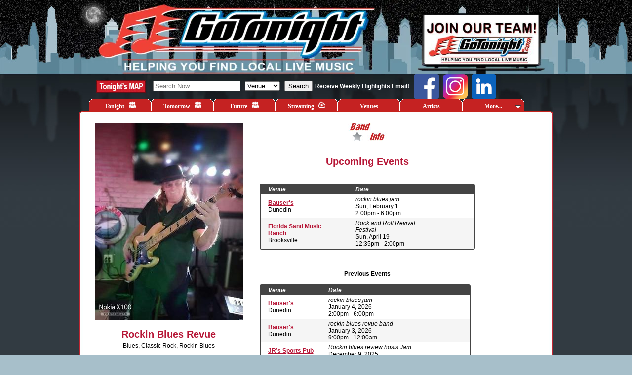

--- FILE ---
content_type: text/html;charset=UTF-8
request_url: https://gotonight.com/artists/artist/?id=155983
body_size: 8701
content:
<!DOCTYPE html PUBLIC "-//W3C//DTD XHTML 1.0 Transitional//EN" "http://www.w3.org/TR/xhtml1/DTD/xhtml1-transitional.dtd"><html xmlns="http://www.w3.org/1999/xhtml"><head><script>var __ezHttpConsent={setByCat:function(src,tagType,attributes,category,force,customSetScriptFn=null){var setScript=function(){if(force||window.ezTcfConsent[category]){if(typeof customSetScriptFn==='function'){customSetScriptFn();}else{var scriptElement=document.createElement(tagType);scriptElement.src=src;attributes.forEach(function(attr){for(var key in attr){if(attr.hasOwnProperty(key)){scriptElement.setAttribute(key,attr[key]);}}});var firstScript=document.getElementsByTagName(tagType)[0];firstScript.parentNode.insertBefore(scriptElement,firstScript);}}};if(force||(window.ezTcfConsent&&window.ezTcfConsent.loaded)){setScript();}else if(typeof getEzConsentData==="function"){getEzConsentData().then(function(ezTcfConsent){if(ezTcfConsent&&ezTcfConsent.loaded){setScript();}else{console.error("cannot get ez consent data");force=true;setScript();}});}else{force=true;setScript();console.error("getEzConsentData is not a function");}},};</script>
<script>var ezTcfConsent=window.ezTcfConsent?window.ezTcfConsent:{loaded:false,store_info:false,develop_and_improve_services:false,measure_ad_performance:false,measure_content_performance:false,select_basic_ads:false,create_ad_profile:false,select_personalized_ads:false,create_content_profile:false,select_personalized_content:false,understand_audiences:false,use_limited_data_to_select_content:false,};function getEzConsentData(){return new Promise(function(resolve){document.addEventListener("ezConsentEvent",function(event){var ezTcfConsent=event.detail.ezTcfConsent;resolve(ezTcfConsent);});});}</script>
<script>if(typeof _setEzCookies!=='function'){function _setEzCookies(ezConsentData){var cookies=window.ezCookieQueue;for(var i=0;i<cookies.length;i++){var cookie=cookies[i];if(ezConsentData&&ezConsentData.loaded&&ezConsentData[cookie.tcfCategory]){document.cookie=cookie.name+"="+cookie.value;}}}}
window.ezCookieQueue=window.ezCookieQueue||[];if(typeof addEzCookies!=='function'){function addEzCookies(arr){window.ezCookieQueue=[...window.ezCookieQueue,...arr];}}
addEzCookies([{name:"ezoab_328518",value:"mod1; Path=/; Domain=gotonight.com; Max-Age=7200",tcfCategory:"store_info",isEzoic:"true",},{name:"ezosuibasgeneris-1",value:"26d18962-0b7f-4099-50ed-3434ff7eb892; Path=/; Domain=gotonight.com; Expires=Fri, 22 Jan 2027 02:14:31 UTC; Secure; SameSite=None",tcfCategory:"understand_audiences",isEzoic:"true",}]);if(window.ezTcfConsent&&window.ezTcfConsent.loaded){_setEzCookies(window.ezTcfConsent);}else if(typeof getEzConsentData==="function"){getEzConsentData().then(function(ezTcfConsent){if(ezTcfConsent&&ezTcfConsent.loaded){_setEzCookies(window.ezTcfConsent);}else{console.error("cannot get ez consent data");_setEzCookies(window.ezTcfConsent);}});}else{console.error("getEzConsentData is not a function");_setEzCookies(window.ezTcfConsent);}</script><script type="text/javascript" data-ezscrex='false' data-cfasync='false'>window._ezaq = Object.assign({"edge_cache_status":11,"edge_response_time":289,"url":"https://gotonight.com/artists/artist/?id=155983"}, typeof window._ezaq !== "undefined" ? window._ezaq : {});</script><script type="text/javascript" data-ezscrex='false' data-cfasync='false'>window._ezaq = Object.assign({"ab_test_id":"mod1"}, typeof window._ezaq !== "undefined" ? window._ezaq : {});window.__ez=window.__ez||{};window.__ez.tf={};</script><script type="text/javascript" data-ezscrex='false' data-cfasync='false'>window.ezDisableAds = true;</script><script data-ezscrex='false' data-cfasync='false' data-pagespeed-no-defer>var __ez=__ez||{};__ez.stms=Date.now();__ez.evt={};__ez.script={};__ez.ck=__ez.ck||{};__ez.template={};__ez.template.isOrig=true;window.__ezScriptHost="//www.ezojs.com";__ez.queue=__ez.queue||function(){var e=0,i=0,t=[],n=!1,o=[],r=[],s=!0,a=function(e,i,n,o,r,s,a){var l=arguments.length>7&&void 0!==arguments[7]?arguments[7]:window,d=this;this.name=e,this.funcName=i,this.parameters=null===n?null:w(n)?n:[n],this.isBlock=o,this.blockedBy=r,this.deleteWhenComplete=s,this.isError=!1,this.isComplete=!1,this.isInitialized=!1,this.proceedIfError=a,this.fWindow=l,this.isTimeDelay=!1,this.process=function(){f("... func = "+e),d.isInitialized=!0,d.isComplete=!0,f("... func.apply: "+e);var i=d.funcName.split("."),n=null,o=this.fWindow||window;i.length>3||(n=3===i.length?o[i[0]][i[1]][i[2]]:2===i.length?o[i[0]][i[1]]:o[d.funcName]),null!=n&&n.apply(null,this.parameters),!0===d.deleteWhenComplete&&delete t[e],!0===d.isBlock&&(f("----- F'D: "+d.name),m())}},l=function(e,i,t,n,o,r,s){var a=arguments.length>7&&void 0!==arguments[7]?arguments[7]:window,l=this;this.name=e,this.path=i,this.async=o,this.defer=r,this.isBlock=t,this.blockedBy=n,this.isInitialized=!1,this.isError=!1,this.isComplete=!1,this.proceedIfError=s,this.fWindow=a,this.isTimeDelay=!1,this.isPath=function(e){return"/"===e[0]&&"/"!==e[1]},this.getSrc=function(e){return void 0!==window.__ezScriptHost&&this.isPath(e)&&"banger.js"!==this.name?window.__ezScriptHost+e:e},this.process=function(){l.isInitialized=!0,f("... file = "+e);var i=this.fWindow?this.fWindow.document:document,t=i.createElement("script");t.src=this.getSrc(this.path),!0===o?t.async=!0:!0===r&&(t.defer=!0),t.onerror=function(){var e={url:window.location.href,name:l.name,path:l.path,user_agent:window.navigator.userAgent};"undefined"!=typeof _ezaq&&(e.pageview_id=_ezaq.page_view_id);var i=encodeURIComponent(JSON.stringify(e)),t=new XMLHttpRequest;t.open("GET","//g.ezoic.net/ezqlog?d="+i,!0),t.send(),f("----- ERR'D: "+l.name),l.isError=!0,!0===l.isBlock&&m()},t.onreadystatechange=t.onload=function(){var e=t.readyState;f("----- F'D: "+l.name),e&&!/loaded|complete/.test(e)||(l.isComplete=!0,!0===l.isBlock&&m())},i.getElementsByTagName("head")[0].appendChild(t)}},d=function(e,i){this.name=e,this.path="",this.async=!1,this.defer=!1,this.isBlock=!1,this.blockedBy=[],this.isInitialized=!0,this.isError=!1,this.isComplete=i,this.proceedIfError=!1,this.isTimeDelay=!1,this.process=function(){}};function c(e,i,n,s,a,d,c,u,f){var m=new l(e,i,n,s,a,d,c,f);!0===u?o[e]=m:r[e]=m,t[e]=m,h(m)}function h(e){!0!==u(e)&&0!=s&&e.process()}function u(e){if(!0===e.isTimeDelay&&!1===n)return f(e.name+" blocked = TIME DELAY!"),!0;if(w(e.blockedBy))for(var i=0;i<e.blockedBy.length;i++){var o=e.blockedBy[i];if(!1===t.hasOwnProperty(o))return f(e.name+" blocked = "+o),!0;if(!0===e.proceedIfError&&!0===t[o].isError)return!1;if(!1===t[o].isComplete)return f(e.name+" blocked = "+o),!0}return!1}function f(e){var i=window.location.href,t=new RegExp("[?&]ezq=([^&#]*)","i").exec(i);"1"===(t?t[1]:null)&&console.debug(e)}function m(){++e>200||(f("let's go"),p(o),p(r))}function p(e){for(var i in e)if(!1!==e.hasOwnProperty(i)){var t=e[i];!0===t.isComplete||u(t)||!0===t.isInitialized||!0===t.isError?!0===t.isError?f(t.name+": error"):!0===t.isComplete?f(t.name+": complete already"):!0===t.isInitialized&&f(t.name+": initialized already"):t.process()}}function w(e){return"[object Array]"==Object.prototype.toString.call(e)}return window.addEventListener("load",(function(){setTimeout((function(){n=!0,f("TDELAY -----"),m()}),5e3)}),!1),{addFile:c,addFileOnce:function(e,i,n,o,r,s,a,l,d){t[e]||c(e,i,n,o,r,s,a,l,d)},addDelayFile:function(e,i){var n=new l(e,i,!1,[],!1,!1,!0);n.isTimeDelay=!0,f(e+" ...  FILE! TDELAY"),r[e]=n,t[e]=n,h(n)},addFunc:function(e,n,s,l,d,c,u,f,m,p){!0===c&&(e=e+"_"+i++);var w=new a(e,n,s,l,d,u,f,p);!0===m?o[e]=w:r[e]=w,t[e]=w,h(w)},addDelayFunc:function(e,i,n){var o=new a(e,i,n,!1,[],!0,!0);o.isTimeDelay=!0,f(e+" ...  FUNCTION! TDELAY"),r[e]=o,t[e]=o,h(o)},items:t,processAll:m,setallowLoad:function(e){s=e},markLoaded:function(e){if(e&&0!==e.length){if(e in t){var i=t[e];!0===i.isComplete?f(i.name+" "+e+": error loaded duplicate"):(i.isComplete=!0,i.isInitialized=!0)}else t[e]=new d(e,!0);f("markLoaded dummyfile: "+t[e].name)}},logWhatsBlocked:function(){for(var e in t)!1!==t.hasOwnProperty(e)&&u(t[e])}}}();__ez.evt.add=function(e,t,n){e.addEventListener?e.addEventListener(t,n,!1):e.attachEvent?e.attachEvent("on"+t,n):e["on"+t]=n()},__ez.evt.remove=function(e,t,n){e.removeEventListener?e.removeEventListener(t,n,!1):e.detachEvent?e.detachEvent("on"+t,n):delete e["on"+t]};__ez.script.add=function(e){var t=document.createElement("script");t.src=e,t.async=!0,t.type="text/javascript",document.getElementsByTagName("head")[0].appendChild(t)};__ez.dot=__ez.dot||{};__ez.queue.addFileOnce('/detroitchicago/boise.js', '/detroitchicago/boise.js?gcb=195-2&cb=5', true, [], true, false, true, false);__ez.queue.addFileOnce('/parsonsmaize/abilene.js', '/parsonsmaize/abilene.js?gcb=195-2&cb=e80eca0cdb', true, [], true, false, true, false);__ez.queue.addFileOnce('/parsonsmaize/mulvane.js', '/parsonsmaize/mulvane.js?gcb=195-2&cb=e75e48eec0', true, ['/parsonsmaize/abilene.js'], true, false, true, false);__ez.queue.addFileOnce('/detroitchicago/birmingham.js', '/detroitchicago/birmingham.js?gcb=195-2&cb=539c47377c', true, ['/parsonsmaize/abilene.js'], true, false, true, false);</script>
<script data-ezscrex="false" type="text/javascript" data-cfasync="false">window._ezaq = Object.assign({"ad_cache_level":0,"adpicker_placement_cnt":0,"ai_placeholder_cache_level":0,"ai_placeholder_placement_cnt":-1,"domain":"gotonight.com","domain_id":328518,"ezcache_level":0,"ezcache_skip_code":14,"has_bad_image":0,"has_bad_words":0,"is_sitespeed":0,"lt_cache_level":0,"response_size":20631,"response_size_orig":14754,"response_time_orig":280,"template_id":5,"url":"https://gotonight.com/artists/artist/?id=155983","word_count":0,"worst_bad_word_level":0}, typeof window._ezaq !== "undefined" ? window._ezaq : {});__ez.queue.markLoaded('ezaqBaseReady');</script>
<script type='text/javascript' data-ezscrex='false' data-cfasync='false'>
window.ezAnalyticsStatic = true;

function analyticsAddScript(script) {
	var ezDynamic = document.createElement('script');
	ezDynamic.type = 'text/javascript';
	ezDynamic.innerHTML = script;
	document.head.appendChild(ezDynamic);
}
function getCookiesWithPrefix() {
    var allCookies = document.cookie.split(';');
    var cookiesWithPrefix = {};

    for (var i = 0; i < allCookies.length; i++) {
        var cookie = allCookies[i].trim();

        for (var j = 0; j < arguments.length; j++) {
            var prefix = arguments[j];
            if (cookie.indexOf(prefix) === 0) {
                var cookieParts = cookie.split('=');
                var cookieName = cookieParts[0];
                var cookieValue = cookieParts.slice(1).join('=');
                cookiesWithPrefix[cookieName] = decodeURIComponent(cookieValue);
                break; // Once matched, no need to check other prefixes
            }
        }
    }

    return cookiesWithPrefix;
}
function productAnalytics() {
	var d = {"pr":[6,3],"omd5":"0a8f804b66d4219dc7bcfcfe5129ef24","nar":"risk score"};
	d.u = _ezaq.url;
	d.p = _ezaq.page_view_id;
	d.v = _ezaq.visit_uuid;
	d.ab = _ezaq.ab_test_id;
	d.e = JSON.stringify(_ezaq);
	d.ref = document.referrer;
	d.c = getCookiesWithPrefix('active_template', 'ez', 'lp_');
	if(typeof ez_utmParams !== 'undefined') {
		d.utm = ez_utmParams;
	}

	var dataText = JSON.stringify(d);
	var xhr = new XMLHttpRequest();
	xhr.open('POST','/ezais/analytics?cb=1', true);
	xhr.onload = function () {
		if (xhr.status!=200) {
            return;
		}

        if(document.readyState !== 'loading') {
            analyticsAddScript(xhr.response);
            return;
        }

        var eventFunc = function() {
            if(document.readyState === 'loading') {
                return;
            }
            document.removeEventListener('readystatechange', eventFunc, false);
            analyticsAddScript(xhr.response);
        };

        document.addEventListener('readystatechange', eventFunc, false);
	};
	xhr.setRequestHeader('Content-Type','text/plain');
	xhr.send(dataText);
}
__ez.queue.addFunc("productAnalytics", "productAnalytics", null, true, ['ezaqBaseReady'], false, false, false, true);
</script><base href="https://gotonight.com/artists/artist/?id=155983"/>
<!-- Google tag (gtag.js) - new code recommended by Christina Shrive -->
<script async="" src="https://www.googletagmanager.com/gtag/js?id=G-QZRZZQ43M8"></script>
<script>
  window.dataLayer = window.dataLayer || [];
  function gtag(){dataLayer.push(arguments);}
  gtag('js', new Date());
  gtag('config', 'G-QZRZZQ43M8');
</script>

<!-- Google Tag Manager -->
<script>(function(w,d,s,l,i){w[l]=w[l]||[];w[l].push({'gtm.start':
new Date().getTime(),event:'gtm.js'});var f=d.getElementsByTagName(s)[0],
j=d.createElement(s),dl=l!='dataLayer'?'&l='+l:'';j.async=true;j.src=
'https://www.googletagmanager.com/gtm.js?id='+i+dl;f.parentNode.insertBefore(j,f);
})(window,document,'script','dataLayer','GTM-PZN2NBG');</script>
<!-- End Google Tag Manager -->

<!-- GT custom location code -->
<script async="" src="/javascript/location.js"></script>
<!-- End GT custom location code -->

<meta name="description" content="GoTonight.com helps people find live music in Central Florida, including Tampa Bay, St. Petersburg, Sarasota, Bradenton, Clearwater, Dunedin, Palm Harbor, New Port Richey, Spring Hill, Brooksville, Wesley Chapel, Brandon, Lakeland, Orlando, Daytona, live music, bars, night clubs, night life, bands, events, festivals, concerts."/>
<meta name="keywords" content="where will we go tonight.com, wherewillwegotonight.com, gotonight.com, Sarasota music scene, live local music, music listing, band directory, whats happening, sarasota nightlife, sarasota night life, night club, live music, local musicians, things to do, things to do in Sarasota, Dunedin, Sarasota, Bradenton, St. Petersburg, Clearwater, Tampa Bay,  live music, events, bars, night clubs, night life, nightclubs, nightlife, bands, concerts, Sarasota live music, Tampa Bay live music, St. Petersburg live music, Saint petersburg live music, st. pete live music, Clearwater live music, Bradenton live music, Sarasota night life, Tampa Bay night life, St. Petersburg night life, Clearwater night life, Bradenton night life, Sarasota night clubs, Tampa Bay night clubs, Bradenton night clubs, St. Petersburg night clubs, Clearwater night clubs, Sarasota bars, Tampa Bay bars, Bradenton bars, St. Petersburg bars, Clearwater bars, Sarasota events, Tampa Bay events, Bradenton events, St. Petersburg events, Clearwater events, Sarasota bands, Tampa Bay bands, Bradenton bands, St. Petersburg bands, Clearwater bands, this week in sarasota, what to do at night, Pinellas, Hillsborough, Manatee, Pasco, Hernando, Polk "/> 
<script async="" defer="" crossorigin="anonymous" src="https://connect.facebook.net/en_US/sdk.js#xfbml=1&amp;version=v16.0" nonce="IpjgB540"></script>


<link rel="apple-touch-icon" sizes="180x180" href="/apple-touch-icon.png"/>
<link rel="icon" type="image/png" sizes="32x32" href="/favicon-32x32.png"/>
<link rel="icon" type="image/png" sizes="16x16" href="/favicon-16x16.png"/>
<link rel="icon" type="image/png" sizes="192x192" href="/android-chrome-192x192.png"/>
<link rel="icon" type="image/png" sizes="512x512" href="/android-chrome-512x512.png"/>
<link rel="manifest" href="/site.webmanifest"/>


    <meta property="og:image" content="https://gotonight.com/artists/images/20231129174956155983.jpg"/>
 
    <meta property="og:image:width" content="300"/> 
 
    <meta property="og:image:height" content="400"/> 

<meta http-equiv="Content-Type" content="text/html; charset=utf-8"/>
<title>GoTonight - Rockin Blues Revue - Band Info and Upcoming Events</title>
<link rel="stylesheet" type="text/css" href="/css/global.css"/>
<script type="text/javascript" src="/javascript/external.js"></script>
<link rel="stylesheet" type="text/css" href="/css/global.css"/>
<link rel="stylesheet" type="text/css" href="/css/jqueryslidemenu.css"/>

<!--[if lte IE 7]>
<style type="text/css">
html .jqueryslidemenu{height: 1%;}
</style>
<![endif]-->

<script type="text/javascript" src="/javascript/jquerylite.js"></script>
<script type="text/javascript" src="/javascript/jqueryslidemenu.js"></script>
<script type="text/javascript" src="https://www.google.com/recaptcha/api.js" async="" defer=""></script>
<link rel='canonical' href='https://gotonight.com/artists/artist/?id=155983' />
<script type='text/javascript'>
var ezoTemplate = 'orig_site';
var ezouid = '1';
var ezoFormfactor = '1';
</script><script data-ezscrex="false" type='text/javascript'>
var soc_app_id = '0';
var did = 328518;
var ezdomain = 'gotonight.com';
var ezoicSearchable = 1;
</script></head>
<body onload="externalLinks();"><noscript><iframe src="https://www.googletagmanager.com/ns.html?id=GTM-PZN2NBG"
height="0" width="0" style="display:none;visibility:hidden"></iframe></noscript>
<!-- Google Tag Manager (noscript) -->

<!-- End Google Tag Manager (noscript) -->

<div id="backgroundfix">
<div id="wrapper">
<div id="header">
<div class="clearfix">
    <a href="/"><img src="/images/clear.gif" width="560" height="100" alt="" style="float:left;margin:20px 0 0 40px;"/></a>
    
            <div style="width: 230px; height: 96px; display: inline-block; background: transparent no-repeat; text-align: left; margin:31px 40px 0 0; float:right;">
                <a href="https://docs.google.com/document/d/1cOy3v92DK-VDsfB2RksTxK0KOXqDYYKfIPgZFA4DQg4/edit?usp=sharing" target="_blank">
                    <img src="//gotonight.com/images/venues/HelpWanted20250703170826.jpg" title="Help Wanted" alt="Help Wanted" style="width:230px; height:98px;border:0px;"/>
                </a>
            </div>
        
</div>

</div>
<div id="nav">


<div id="search" class="clearfix">
	<a href="/map"><img src="/images/tonightsmap.jpg" border="0" style="float:left;margin:13px 15px 0 15px;"/></a>

  
  <form name="form" action="/search/" enctype="multipart/form-data" method="post" style="float:left;">
    
	
    <input type="text" name="name" maxlength="40" id="name" value="" placeholder="Search Now..."/>
     
    <select name="search">
      <option value="venue" selected="selected">Venue</option>
      <option value="artist">Artist</option>
      <option value="location">Location</option>
      <option value="genre">Genre</option>
    </select>
     
    <input type="submit" value="Search"/>
  </form>
  <div style="float:left; margin: 0 0 0 5px;">
  	<a href="https://2722bc07.sibforms.com/serve/[base64]" target="_blank">Receive Weekly Highlights Email!</a>
  </div>
  <div id="social-buttons">
    <a href="https://www.facebook.com/WhereWillWeGoTonight" target="gtfb">
      <img class="social-button" src="/images/facebook-small.png"/>
    </a>
    <a href="https://www.instagram.com/gotonightadmin/" target="gtig">
      <img class="social-button" src="/images/instagram-small.png"/>
    </a>
    <a href="https://www.linkedin.com/company/495198/admin/dashboard/" target="gtig">
      <img class="social-button" src="/images/linkedin-small.png"/>
    </a>
  </div>

</div>
<div id="myslidemenu" class="jqueryslidemenu">
  <ul>
    <li><a href="/">Tonight <img class="navicon" src="/images/audience-1.png"/></a></li>
    <li><a href="/tomorrow">Tomorrow <img class="navicon" src="/images/audience-1.png"/></a></li>
    <li><a href="/future">Future <img class="navicon" src="/images/audience-1.png"/></a></li>
    <li><a href="/streaming">Streaming <img class="navicon" src="/images/cloudplay-1.png"/></a></li>
    <li><a href="/venues">Venues</a></li>
    <li><a href="/artists">Artists</a></li>
    <li><a href="javascript:console.log(&#39;more&#39;)">More...</a>
      <ul>
        <li><a href="/files/AboutUs.pdf" title="Opens in new tab or window" target="_blank">About Us</a>
        </li><li><a href="/files/AdvertisingBrochure.pdf" target="_blank">Advertising</a></li>
        <li><a target="_blank" title="Opens in new tab or window" href="/coverage">Coverage Area</a></li>
        <li><a target="_blank" href="/privacypolicy" target="_blank">Privacy Policy<br/>and Terms</a></li>
        <li><a target="_blank" href="/files/PrivacyPolicy2024.pdf" target="_blank">Privacy Policy<br/>and Terms<br/>PDF</a></li>
      </ul>
    </li>
  </ul>
  <br style="clear: left;"/>
</div>
</div>
<div id="content">
<div id="contenttop"><img src="/images/contenttop.jpg" alt=""/></div>
 
<div id="artist">
<div id="artistleft">
<div class="center">
<img src="/artists/images/20231129174956155983.jpg" alt="Rockin Blues Revue" style="border:0px;"/> 
</div>
<div class="center">
  
    <h2>Rockin Blues Revue</h2>
  Blues, Classic Rock, Rockin Blues 
  <p>
  
      </p><div class="websiteurl">
        <a href="https://www.facebook.com/groups/117931688253159/user/1616814284/" target="external" rel="external">Rockin Blues Revue Website</a>
      </div>
    
  </div>
  <br/> 
  <div class="justify">
    blues and classic rock mix
<br/>jam band
  </div>
</div>
<div id="artistcenter">
<img src="/images/bandinfo.jpg" alt=""/><br/><br/>
<h2>Upcoming Events</h2><br/><br/>

  <div id="events">
    <table class="events-table">
    <thead>
        <tr class="events-header eventauto">
          <th>Venue</th>
          <th>Date</th>
          <th colspan="2"></th>
        </tr>
    </thead>
    <tbody>
      
        <tr class="eventauto">
          <td>
            <a href="/venues/venue/?id=1315">Bauser&#39;s</a>
            <br/>
            Dunedin
          </td>
          <td>
            
              <i>rockin blues jam</i>
              <br/>
            Sun, February 1
            <br/>
            2:00pm - 6:00pm
              <br/>
            
          </td>
          <td>
            
          </td>
          <td>
          </td>
        </tr>
      
        <tr class="eventauto">
          <td>
            <a href="/venues/venue/?id=224">Florida Sand Music Ranch</a>
            <br/>
            Brooksville
          </td>
          <td>
            
              <i>Rock and Roll Revival Festival</i>
              <br/>
            Sun, April 19
            <br/>
            12:35pm - 2:00pm
              <br/>
            
          </td>
          <td>
            
          </td>
          <td>
          </td>
        </tr>
      
      </tbody>
    </table>
  </div>

  <strong><br/><br/><br/>Previous Events</strong><br/><br/>
  <div id="events">
    <table class="events-table">
    <thead>
        <tr class="events-header eventauto">
          <th>Venue</th>
          <th>Date</th>
          <th colspan="2"></th>
        </tr>
    </thead>
    <tbody>
      
        <tr class="eventauto">
          <td>
            <a href="/venues/venue/?id=1315">Bauser&#39;s</a>
            <br/>
            Dunedin
          </td>
          <td>
            
              <i>rockin blues jam</i>
              <br/>
            January 4, 2026
            <br/>
            2:00pm - 6:00pm
              <br/>
            
          </td>
          <td>
            
          </td>
          <td>
          </td>
        </tr>
      
        <tr class="eventauto">
          <td>
            <a href="/venues/venue/?id=1315">Bauser&#39;s</a>
            <br/>
            Dunedin
          </td>
          <td>
            
              <i>rockin blues revue band</i>
              <br/>
            January 3, 2026
            <br/>
            9:00pm - 12:00am
              <br/>
            
          </td>
          <td>
            
          </td>
          <td>
          </td>
        </tr>
      
        <tr class="eventauto">
          <td>
            <a href="/venues/venue/?id=16496">JR’s Sports Pub</a>
            <br/>
            Clearwater
          </td>
          <td>
            
              <i>Rockin blues review hosts Jam</i>
              <br/>
            December 9, 2025
            <br/>
            7:00pm - 11:00pm
              <br/>
            
          </td>
          <td>
            
          </td>
          <td>
          </td>
        </tr>
      
        <tr class="eventauto">
          <td>
            <a href="/venues/venue/?id=1315">Bauser&#39;s</a>
            <br/>
            Dunedin
          </td>
          <td>
            
              <i>ROCKIN BLUES REVIEW HOSTS JAM</i>
              <br/>
            December 7, 2025
            <br/>
            2:00pm - 6:00pm
              <br/>
            
          </td>
          <td>
            
          </td>
          <td>
          </td>
        </tr>
      
        <tr class="eventauto">
          <td>
            <a href="/venues/venue/?id=16496">JR’s Sports Pub</a>
            <br/>
            Clearwater
          </td>
          <td>
            
              <i>Rockin blues review hosts Jam</i>
              <br/>
            November 11, 2025
            <br/>
            7:00pm - 11:00pm
              <br/>
            
          </td>
          <td>
            
          </td>
          <td>
          </td>
        </tr>
      
    </tbody>
    </table>
  </div>
  

</div>
<div id="artistright"><div class="ad"><img src="/images/ads.jpg" alt=""/></div></div>
<div class="clear"></div>
</div>
 
</div>
</div>
</div>
<div id="footer" class="clearfix">
  <div class="footer-content">
    <script src="/javascript/google-ad-footer.js"></script>

<div id="footer-text">
  <p>
    <a href="/venues/signup">Venue Sign in</a> | 
    <a href="/artists/signup">Artist Sign in</a> | 
    <a href="/contactus">Contact GoTonight</a> | 
    <a href="/files/AdvertisingBrochure.pdf">Advertise on our site</a> |
    <a href="https://www.facebook.com/gobookingwithsheree" target="gobooking">GoBooking with Sheree Talent Agency</a>
  </p>
  <p>© 2026 - <strong>GoTonight</strong> - <em>Helping You Find Local Live Music.</em> All Rights Reserved. 
  <br/>
  <b>GoTonight<sup>SM</sup></b> &amp; <b>WhereWillWeGoTonight<sup>SM</sup></b> are service marks of GoTonight, LLC</p>
  
  <p style="margin-top: 10px; font-size: 14px; color: #666;">
    12231 Main Street, #1115<br/>
    San Antonio, FL 33576
  </p>

  
 
  <span style="display:none;">
  Database name: GoTonight2020
  </span>

</div>
<div id="footer-end"> </div>



<script>
  (function(i,s,o,g,r,a,m){i['GoogleAnalyticsObject']=r;i[r]=i[r]||function(){
  (i[r].q=i[r].q||[]).push(arguments)},i[r].l=1*new Date();a=s.createElement(o),
  m=s.getElementsByTagName(o)[0];a.async=1;a.src=g;m.parentNode.insertBefore(a,m)
  })(window,document,'script','//www.google-analytics.com/analytics.js','ga');

  ga('create', 'UA-8715724-1', 'auto');
  ga('send', 'pageview');
</script>
    <script src="https://cdn.brevo.com/js/sdk-loader.js" async=""></script>
    <script>
        // Version: 2.0
        window.Brevo = window.Brevo || [];
        Brevo.push([
            "init",
            {
            client_key: "3pjrjdt3oz6nu23lcz563"
            }
        ]);
    </script>



  </div>
</div>

<script data-cfasync="false">function _emitEzConsentEvent(){var customEvent=new CustomEvent("ezConsentEvent",{detail:{ezTcfConsent:window.ezTcfConsent},bubbles:true,cancelable:true,});document.dispatchEvent(customEvent);}
(function(window,document){function _setAllEzConsentTrue(){window.ezTcfConsent.loaded=true;window.ezTcfConsent.store_info=true;window.ezTcfConsent.develop_and_improve_services=true;window.ezTcfConsent.measure_ad_performance=true;window.ezTcfConsent.measure_content_performance=true;window.ezTcfConsent.select_basic_ads=true;window.ezTcfConsent.create_ad_profile=true;window.ezTcfConsent.select_personalized_ads=true;window.ezTcfConsent.create_content_profile=true;window.ezTcfConsent.select_personalized_content=true;window.ezTcfConsent.understand_audiences=true;window.ezTcfConsent.use_limited_data_to_select_content=true;window.ezTcfConsent.select_personalized_content=true;}
function _clearEzConsentCookie(){document.cookie="ezCMPCookieConsent=tcf2;Domain=.gotonight.com;Path=/;expires=Thu, 01 Jan 1970 00:00:00 GMT";}
_clearEzConsentCookie();if(typeof window.__tcfapi!=="undefined"){window.ezgconsent=false;var amazonHasRun=false;function _ezAllowed(tcdata,purpose){return(tcdata.purpose.consents[purpose]||tcdata.purpose.legitimateInterests[purpose]);}
function _handleConsentDecision(tcdata){window.ezTcfConsent.loaded=true;if(!tcdata.vendor.consents["347"]&&!tcdata.vendor.legitimateInterests["347"]){window._emitEzConsentEvent();return;}
window.ezTcfConsent.store_info=_ezAllowed(tcdata,"1");window.ezTcfConsent.develop_and_improve_services=_ezAllowed(tcdata,"10");window.ezTcfConsent.measure_content_performance=_ezAllowed(tcdata,"8");window.ezTcfConsent.select_basic_ads=_ezAllowed(tcdata,"2");window.ezTcfConsent.create_ad_profile=_ezAllowed(tcdata,"3");window.ezTcfConsent.select_personalized_ads=_ezAllowed(tcdata,"4");window.ezTcfConsent.create_content_profile=_ezAllowed(tcdata,"5");window.ezTcfConsent.measure_ad_performance=_ezAllowed(tcdata,"7");window.ezTcfConsent.use_limited_data_to_select_content=_ezAllowed(tcdata,"11");window.ezTcfConsent.select_personalized_content=_ezAllowed(tcdata,"6");window.ezTcfConsent.understand_audiences=_ezAllowed(tcdata,"9");window._emitEzConsentEvent();}
function _handleGoogleConsentV2(tcdata){if(!tcdata||!tcdata.purpose||!tcdata.purpose.consents){return;}
var googConsentV2={};if(tcdata.purpose.consents[1]){googConsentV2.ad_storage='granted';googConsentV2.analytics_storage='granted';}
if(tcdata.purpose.consents[3]&&tcdata.purpose.consents[4]){googConsentV2.ad_personalization='granted';}
if(tcdata.purpose.consents[1]&&tcdata.purpose.consents[7]){googConsentV2.ad_user_data='granted';}
if(googConsentV2.analytics_storage=='denied'){gtag('set','url_passthrough',true);}
gtag('consent','update',googConsentV2);}
__tcfapi("addEventListener",2,function(tcdata,success){if(!success||!tcdata){window._emitEzConsentEvent();return;}
if(!tcdata.gdprApplies){_setAllEzConsentTrue();window._emitEzConsentEvent();return;}
if(tcdata.eventStatus==="useractioncomplete"||tcdata.eventStatus==="tcloaded"){if(typeof gtag!='undefined'){_handleGoogleConsentV2(tcdata);}
_handleConsentDecision(tcdata);if(tcdata.purpose.consents["1"]===true&&tcdata.vendor.consents["755"]!==false){window.ezgconsent=true;(adsbygoogle=window.adsbygoogle||[]).pauseAdRequests=0;}
if(window.__ezconsent){__ezconsent.setEzoicConsentSettings(ezConsentCategories);}
__tcfapi("removeEventListener",2,function(success){return null;},tcdata.listenerId);if(!(tcdata.purpose.consents["1"]===true&&_ezAllowed(tcdata,"2")&&_ezAllowed(tcdata,"3")&&_ezAllowed(tcdata,"4"))){if(typeof __ez=="object"&&typeof __ez.bit=="object"&&typeof window["_ezaq"]=="object"&&typeof window["_ezaq"]["page_view_id"]=="string"){__ez.bit.Add(window["_ezaq"]["page_view_id"],[new __ezDotData("non_personalized_ads",true),]);}}}});}else{_setAllEzConsentTrue();window._emitEzConsentEvent();}})(window,document);</script></body></html>

--- FILE ---
content_type: text/css
request_url: https://gotonight.com/css/jqueryslidemenu.css
body_size: 191
content:
.jqueryslidemenu{
font: bold 12px Verdana;
width: 100%;
}

.jqueryslidemenu ul{
margin: 0;
padding: 0;
list-style-type: none;
}

/*Top level list items*/
.jqueryslidemenu ul li{
position: relative;
display: inline;
float: left;
background: url(/images/navbutton.png);
width: 126px;
text-align: center;
}

/*Top level menu link items style*/
.jqueryslidemenu ul li a{
display: block;
color: white;
color: #2d2b2b;
text-decoration: none;
line-height: 20px;
text-align: center;
padding-top: 5px;
display: inline-block;
width: 100%;
}

* html .jqueryslidemenu ul li a{ /*IE6 hack to get sub menu links to behave correctly*/
display: inline-block;
}

.jqueryslidemenu ul li a:link, .jqueryslidemenu ul li a:visited{
color: white;
}

.jqueryslidemenu ul li a:hover{
background: url(/images/navbutton2.gif) top left no-repeat;
color: white;
}
	
/*1st sub level menu*/
.jqueryslidemenu ul li ul{
position: absolute;
left: 0;
display: block;
visibility: hidden;
width: 126px;
overflow: hidden;
z-index: 1000;
}

/*Sub level menu list items (undo style from Top level List Items)*/
.jqueryslidemenu ul li ul li{
display: list-item;
float: none;
background: #CF2727;
border-bottom: 1px solid gray;
width: 126px; /*width of sub menus*/
}

/*All subsequent sub menu levels vertical offset after 1st level sub menu */
.jqueryslidemenu ul li ul li ul{
top: 0;
}

/* Sub level menu links style */
.jqueryslidemenu ul li ul li a{
font: bold 13px Verdana;
padding: 5px;
margin: 0;
display: block;
}

.jqueryslidemenu ul li ul li a:hover{ /*sub menus hover style*/
background: #E05B5B;
}

/* ######### CSS classes applied to down and right arrow images  ######### */

.downarrowclass{
position: absolute;
top: 12px;
right: 7px;
}

.rightarrowclass{
position: absolute;
top: 6px;
right: 5px;
}
